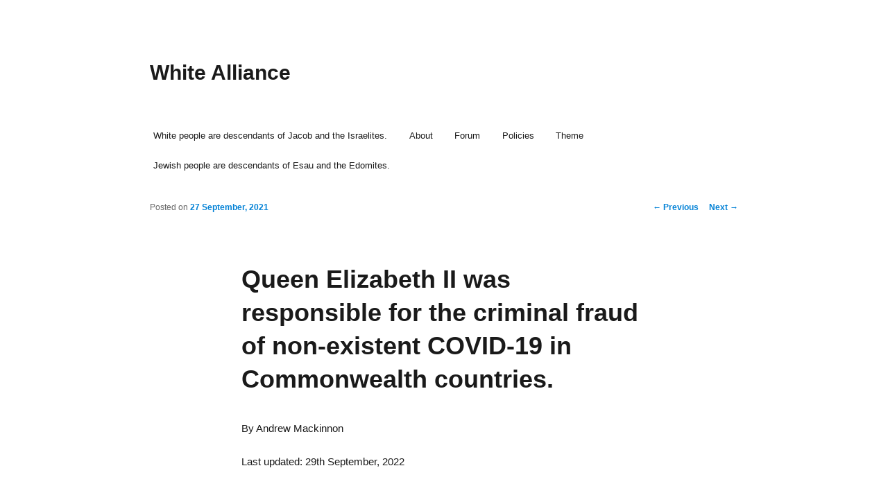

--- FILE ---
content_type: text/html; charset=UTF-8
request_url: https://white-alliance.blog/queen-elizabeth-ii-was-responsible-for-the-criminal-fraud-of-non-existent-covid-19-in-commonwealth-countries/
body_size: 8478
content:
<!DOCTYPE html>
<!--[if IE 6]>
<html id="ie6" lang="en-GB">
<![endif]-->
<!--[if IE 7]>
<html id="ie7" lang="en-GB">
<![endif]-->
<!--[if IE 8]>
<html id="ie8" lang="en-GB">
<![endif]-->
<!--[if !(IE 6) & !(IE 7) & !(IE 8)]><!-->
<html lang="en-GB">
<!--<![endif]-->
<head>
<meta charset="UTF-8" />
<meta name="viewport" content="width=device-width" />
<title>
Queen Elizabeth II was responsible for the criminal fraud of non-existent COVID-19 in Commonwealth countries. | White Alliance	</title>
<link rel="profile" href="https://gmpg.org/xfn/11" />
<link rel="stylesheet" type="text/css" media="all" href="https://white-alliance.blog/wp-content/themes/twentyeleven/style.css?ver=20221101" />
<link rel="pingback" href="https://white-alliance.blog/xmlrpc.php">
<!--[if lt IE 9]>
<script src="https://white-alliance.blog/wp-content/themes/twentyeleven/js/html5.js?ver=3.7.0" type="text/javascript"></script>
<![endif]-->
<meta name='robots' content='max-image-preview:large' />
<link rel="alternate" type="application/rss+xml" title="White Alliance &raquo; Feed" href="https://white-alliance.blog/feed/" />
<link rel="alternate" type="application/rss+xml" title="White Alliance &raquo; Comments Feed" href="https://white-alliance.blog/comments/feed/" />
<link rel="alternate" title="oEmbed (JSON)" type="application/json+oembed" href="https://white-alliance.blog/wp-json/oembed/1.0/embed?url=https%3A%2F%2Fwhite-alliance.blog%2Fqueen-elizabeth-ii-was-responsible-for-the-criminal-fraud-of-non-existent-covid-19-in-commonwealth-countries%2F" />
<link rel="alternate" title="oEmbed (XML)" type="text/xml+oembed" href="https://white-alliance.blog/wp-json/oembed/1.0/embed?url=https%3A%2F%2Fwhite-alliance.blog%2Fqueen-elizabeth-ii-was-responsible-for-the-criminal-fraud-of-non-existent-covid-19-in-commonwealth-countries%2F&#038;format=xml" />
<style id='wp-img-auto-sizes-contain-inline-css' type='text/css'>
img:is([sizes=auto i],[sizes^="auto," i]){contain-intrinsic-size:3000px 1500px}
/*# sourceURL=wp-img-auto-sizes-contain-inline-css */
</style>
<style id='wp-emoji-styles-inline-css' type='text/css'>

	img.wp-smiley, img.emoji {
		display: inline !important;
		border: none !important;
		box-shadow: none !important;
		height: 1em !important;
		width: 1em !important;
		margin: 0 0.07em !important;
		vertical-align: -0.1em !important;
		background: none !important;
		padding: 0 !important;
	}
/*# sourceURL=wp-emoji-styles-inline-css */
</style>
<style id='wp-block-library-inline-css' type='text/css'>
:root{--wp-block-synced-color:#7a00df;--wp-block-synced-color--rgb:122,0,223;--wp-bound-block-color:var(--wp-block-synced-color);--wp-editor-canvas-background:#ddd;--wp-admin-theme-color:#007cba;--wp-admin-theme-color--rgb:0,124,186;--wp-admin-theme-color-darker-10:#006ba1;--wp-admin-theme-color-darker-10--rgb:0,107,160.5;--wp-admin-theme-color-darker-20:#005a87;--wp-admin-theme-color-darker-20--rgb:0,90,135;--wp-admin-border-width-focus:2px}@media (min-resolution:192dpi){:root{--wp-admin-border-width-focus:1.5px}}.wp-element-button{cursor:pointer}:root .has-very-light-gray-background-color{background-color:#eee}:root .has-very-dark-gray-background-color{background-color:#313131}:root .has-very-light-gray-color{color:#eee}:root .has-very-dark-gray-color{color:#313131}:root .has-vivid-green-cyan-to-vivid-cyan-blue-gradient-background{background:linear-gradient(135deg,#00d084,#0693e3)}:root .has-purple-crush-gradient-background{background:linear-gradient(135deg,#34e2e4,#4721fb 50%,#ab1dfe)}:root .has-hazy-dawn-gradient-background{background:linear-gradient(135deg,#faaca8,#dad0ec)}:root .has-subdued-olive-gradient-background{background:linear-gradient(135deg,#fafae1,#67a671)}:root .has-atomic-cream-gradient-background{background:linear-gradient(135deg,#fdd79a,#004a59)}:root .has-nightshade-gradient-background{background:linear-gradient(135deg,#330968,#31cdcf)}:root .has-midnight-gradient-background{background:linear-gradient(135deg,#020381,#2874fc)}:root{--wp--preset--font-size--normal:16px;--wp--preset--font-size--huge:42px}.has-regular-font-size{font-size:1em}.has-larger-font-size{font-size:2.625em}.has-normal-font-size{font-size:var(--wp--preset--font-size--normal)}.has-huge-font-size{font-size:var(--wp--preset--font-size--huge)}.has-text-align-center{text-align:center}.has-text-align-left{text-align:left}.has-text-align-right{text-align:right}.has-fit-text{white-space:nowrap!important}#end-resizable-editor-section{display:none}.aligncenter{clear:both}.items-justified-left{justify-content:flex-start}.items-justified-center{justify-content:center}.items-justified-right{justify-content:flex-end}.items-justified-space-between{justify-content:space-between}.screen-reader-text{border:0;clip-path:inset(50%);height:1px;margin:-1px;overflow:hidden;padding:0;position:absolute;width:1px;word-wrap:normal!important}.screen-reader-text:focus{background-color:#ddd;clip-path:none;color:#444;display:block;font-size:1em;height:auto;left:5px;line-height:normal;padding:15px 23px 14px;text-decoration:none;top:5px;width:auto;z-index:100000}html :where(.has-border-color){border-style:solid}html :where([style*=border-top-color]){border-top-style:solid}html :where([style*=border-right-color]){border-right-style:solid}html :where([style*=border-bottom-color]){border-bottom-style:solid}html :where([style*=border-left-color]){border-left-style:solid}html :where([style*=border-width]){border-style:solid}html :where([style*=border-top-width]){border-top-style:solid}html :where([style*=border-right-width]){border-right-style:solid}html :where([style*=border-bottom-width]){border-bottom-style:solid}html :where([style*=border-left-width]){border-left-style:solid}html :where(img[class*=wp-image-]){height:auto;max-width:100%}:where(figure){margin:0 0 1em}html :where(.is-position-sticky){--wp-admin--admin-bar--position-offset:var(--wp-admin--admin-bar--height,0px)}@media screen and (max-width:600px){html :where(.is-position-sticky){--wp-admin--admin-bar--position-offset:0px}}

/*# sourceURL=wp-block-library-inline-css */
</style><style id='wp-block-paragraph-inline-css' type='text/css'>
.is-small-text{font-size:.875em}.is-regular-text{font-size:1em}.is-large-text{font-size:2.25em}.is-larger-text{font-size:3em}.has-drop-cap:not(:focus):first-letter{float:left;font-size:8.4em;font-style:normal;font-weight:100;line-height:.68;margin:.05em .1em 0 0;text-transform:uppercase}body.rtl .has-drop-cap:not(:focus):first-letter{float:none;margin-left:.1em}p.has-drop-cap.has-background{overflow:hidden}:root :where(p.has-background){padding:1.25em 2.375em}:where(p.has-text-color:not(.has-link-color)) a{color:inherit}p.has-text-align-left[style*="writing-mode:vertical-lr"],p.has-text-align-right[style*="writing-mode:vertical-rl"]{rotate:180deg}
/*# sourceURL=https://white-alliance.blog/wp-includes/blocks/paragraph/style.min.css */
</style>
<style id='global-styles-inline-css' type='text/css'>
:root{--wp--preset--aspect-ratio--square: 1;--wp--preset--aspect-ratio--4-3: 4/3;--wp--preset--aspect-ratio--3-4: 3/4;--wp--preset--aspect-ratio--3-2: 3/2;--wp--preset--aspect-ratio--2-3: 2/3;--wp--preset--aspect-ratio--16-9: 16/9;--wp--preset--aspect-ratio--9-16: 9/16;--wp--preset--color--black: #000;--wp--preset--color--cyan-bluish-gray: #abb8c3;--wp--preset--color--white: #fff;--wp--preset--color--pale-pink: #f78da7;--wp--preset--color--vivid-red: #cf2e2e;--wp--preset--color--luminous-vivid-orange: #ff6900;--wp--preset--color--luminous-vivid-amber: #fcb900;--wp--preset--color--light-green-cyan: #7bdcb5;--wp--preset--color--vivid-green-cyan: #00d084;--wp--preset--color--pale-cyan-blue: #8ed1fc;--wp--preset--color--vivid-cyan-blue: #0693e3;--wp--preset--color--vivid-purple: #9b51e0;--wp--preset--color--blue: #1982d1;--wp--preset--color--dark-gray: #373737;--wp--preset--color--medium-gray: #666;--wp--preset--color--light-gray: #e2e2e2;--wp--preset--gradient--vivid-cyan-blue-to-vivid-purple: linear-gradient(135deg,rgb(6,147,227) 0%,rgb(155,81,224) 100%);--wp--preset--gradient--light-green-cyan-to-vivid-green-cyan: linear-gradient(135deg,rgb(122,220,180) 0%,rgb(0,208,130) 100%);--wp--preset--gradient--luminous-vivid-amber-to-luminous-vivid-orange: linear-gradient(135deg,rgb(252,185,0) 0%,rgb(255,105,0) 100%);--wp--preset--gradient--luminous-vivid-orange-to-vivid-red: linear-gradient(135deg,rgb(255,105,0) 0%,rgb(207,46,46) 100%);--wp--preset--gradient--very-light-gray-to-cyan-bluish-gray: linear-gradient(135deg,rgb(238,238,238) 0%,rgb(169,184,195) 100%);--wp--preset--gradient--cool-to-warm-spectrum: linear-gradient(135deg,rgb(74,234,220) 0%,rgb(151,120,209) 20%,rgb(207,42,186) 40%,rgb(238,44,130) 60%,rgb(251,105,98) 80%,rgb(254,248,76) 100%);--wp--preset--gradient--blush-light-purple: linear-gradient(135deg,rgb(255,206,236) 0%,rgb(152,150,240) 100%);--wp--preset--gradient--blush-bordeaux: linear-gradient(135deg,rgb(254,205,165) 0%,rgb(254,45,45) 50%,rgb(107,0,62) 100%);--wp--preset--gradient--luminous-dusk: linear-gradient(135deg,rgb(255,203,112) 0%,rgb(199,81,192) 50%,rgb(65,88,208) 100%);--wp--preset--gradient--pale-ocean: linear-gradient(135deg,rgb(255,245,203) 0%,rgb(182,227,212) 50%,rgb(51,167,181) 100%);--wp--preset--gradient--electric-grass: linear-gradient(135deg,rgb(202,248,128) 0%,rgb(113,206,126) 100%);--wp--preset--gradient--midnight: linear-gradient(135deg,rgb(2,3,129) 0%,rgb(40,116,252) 100%);--wp--preset--font-size--small: 13px;--wp--preset--font-size--medium: 20px;--wp--preset--font-size--large: 36px;--wp--preset--font-size--x-large: 42px;--wp--preset--spacing--20: 0.44rem;--wp--preset--spacing--30: 0.67rem;--wp--preset--spacing--40: 1rem;--wp--preset--spacing--50: 1.5rem;--wp--preset--spacing--60: 2.25rem;--wp--preset--spacing--70: 3.38rem;--wp--preset--spacing--80: 5.06rem;--wp--preset--shadow--natural: 6px 6px 9px rgba(0, 0, 0, 0.2);--wp--preset--shadow--deep: 12px 12px 50px rgba(0, 0, 0, 0.4);--wp--preset--shadow--sharp: 6px 6px 0px rgba(0, 0, 0, 0.2);--wp--preset--shadow--outlined: 6px 6px 0px -3px rgb(255, 255, 255), 6px 6px rgb(0, 0, 0);--wp--preset--shadow--crisp: 6px 6px 0px rgb(0, 0, 0);}:where(.is-layout-flex){gap: 0.5em;}:where(.is-layout-grid){gap: 0.5em;}body .is-layout-flex{display: flex;}.is-layout-flex{flex-wrap: wrap;align-items: center;}.is-layout-flex > :is(*, div){margin: 0;}body .is-layout-grid{display: grid;}.is-layout-grid > :is(*, div){margin: 0;}:where(.wp-block-columns.is-layout-flex){gap: 2em;}:where(.wp-block-columns.is-layout-grid){gap: 2em;}:where(.wp-block-post-template.is-layout-flex){gap: 1.25em;}:where(.wp-block-post-template.is-layout-grid){gap: 1.25em;}.has-black-color{color: var(--wp--preset--color--black) !important;}.has-cyan-bluish-gray-color{color: var(--wp--preset--color--cyan-bluish-gray) !important;}.has-white-color{color: var(--wp--preset--color--white) !important;}.has-pale-pink-color{color: var(--wp--preset--color--pale-pink) !important;}.has-vivid-red-color{color: var(--wp--preset--color--vivid-red) !important;}.has-luminous-vivid-orange-color{color: var(--wp--preset--color--luminous-vivid-orange) !important;}.has-luminous-vivid-amber-color{color: var(--wp--preset--color--luminous-vivid-amber) !important;}.has-light-green-cyan-color{color: var(--wp--preset--color--light-green-cyan) !important;}.has-vivid-green-cyan-color{color: var(--wp--preset--color--vivid-green-cyan) !important;}.has-pale-cyan-blue-color{color: var(--wp--preset--color--pale-cyan-blue) !important;}.has-vivid-cyan-blue-color{color: var(--wp--preset--color--vivid-cyan-blue) !important;}.has-vivid-purple-color{color: var(--wp--preset--color--vivid-purple) !important;}.has-black-background-color{background-color: var(--wp--preset--color--black) !important;}.has-cyan-bluish-gray-background-color{background-color: var(--wp--preset--color--cyan-bluish-gray) !important;}.has-white-background-color{background-color: var(--wp--preset--color--white) !important;}.has-pale-pink-background-color{background-color: var(--wp--preset--color--pale-pink) !important;}.has-vivid-red-background-color{background-color: var(--wp--preset--color--vivid-red) !important;}.has-luminous-vivid-orange-background-color{background-color: var(--wp--preset--color--luminous-vivid-orange) !important;}.has-luminous-vivid-amber-background-color{background-color: var(--wp--preset--color--luminous-vivid-amber) !important;}.has-light-green-cyan-background-color{background-color: var(--wp--preset--color--light-green-cyan) !important;}.has-vivid-green-cyan-background-color{background-color: var(--wp--preset--color--vivid-green-cyan) !important;}.has-pale-cyan-blue-background-color{background-color: var(--wp--preset--color--pale-cyan-blue) !important;}.has-vivid-cyan-blue-background-color{background-color: var(--wp--preset--color--vivid-cyan-blue) !important;}.has-vivid-purple-background-color{background-color: var(--wp--preset--color--vivid-purple) !important;}.has-black-border-color{border-color: var(--wp--preset--color--black) !important;}.has-cyan-bluish-gray-border-color{border-color: var(--wp--preset--color--cyan-bluish-gray) !important;}.has-white-border-color{border-color: var(--wp--preset--color--white) !important;}.has-pale-pink-border-color{border-color: var(--wp--preset--color--pale-pink) !important;}.has-vivid-red-border-color{border-color: var(--wp--preset--color--vivid-red) !important;}.has-luminous-vivid-orange-border-color{border-color: var(--wp--preset--color--luminous-vivid-orange) !important;}.has-luminous-vivid-amber-border-color{border-color: var(--wp--preset--color--luminous-vivid-amber) !important;}.has-light-green-cyan-border-color{border-color: var(--wp--preset--color--light-green-cyan) !important;}.has-vivid-green-cyan-border-color{border-color: var(--wp--preset--color--vivid-green-cyan) !important;}.has-pale-cyan-blue-border-color{border-color: var(--wp--preset--color--pale-cyan-blue) !important;}.has-vivid-cyan-blue-border-color{border-color: var(--wp--preset--color--vivid-cyan-blue) !important;}.has-vivid-purple-border-color{border-color: var(--wp--preset--color--vivid-purple) !important;}.has-vivid-cyan-blue-to-vivid-purple-gradient-background{background: var(--wp--preset--gradient--vivid-cyan-blue-to-vivid-purple) !important;}.has-light-green-cyan-to-vivid-green-cyan-gradient-background{background: var(--wp--preset--gradient--light-green-cyan-to-vivid-green-cyan) !important;}.has-luminous-vivid-amber-to-luminous-vivid-orange-gradient-background{background: var(--wp--preset--gradient--luminous-vivid-amber-to-luminous-vivid-orange) !important;}.has-luminous-vivid-orange-to-vivid-red-gradient-background{background: var(--wp--preset--gradient--luminous-vivid-orange-to-vivid-red) !important;}.has-very-light-gray-to-cyan-bluish-gray-gradient-background{background: var(--wp--preset--gradient--very-light-gray-to-cyan-bluish-gray) !important;}.has-cool-to-warm-spectrum-gradient-background{background: var(--wp--preset--gradient--cool-to-warm-spectrum) !important;}.has-blush-light-purple-gradient-background{background: var(--wp--preset--gradient--blush-light-purple) !important;}.has-blush-bordeaux-gradient-background{background: var(--wp--preset--gradient--blush-bordeaux) !important;}.has-luminous-dusk-gradient-background{background: var(--wp--preset--gradient--luminous-dusk) !important;}.has-pale-ocean-gradient-background{background: var(--wp--preset--gradient--pale-ocean) !important;}.has-electric-grass-gradient-background{background: var(--wp--preset--gradient--electric-grass) !important;}.has-midnight-gradient-background{background: var(--wp--preset--gradient--midnight) !important;}.has-small-font-size{font-size: var(--wp--preset--font-size--small) !important;}.has-medium-font-size{font-size: var(--wp--preset--font-size--medium) !important;}.has-large-font-size{font-size: var(--wp--preset--font-size--large) !important;}.has-x-large-font-size{font-size: var(--wp--preset--font-size--x-large) !important;}
/*# sourceURL=global-styles-inline-css */
</style>

<style id='classic-theme-styles-inline-css' type='text/css'>
/*! This file is auto-generated */
.wp-block-button__link{color:#fff;background-color:#32373c;border-radius:9999px;box-shadow:none;text-decoration:none;padding:calc(.667em + 2px) calc(1.333em + 2px);font-size:1.125em}.wp-block-file__button{background:#32373c;color:#fff;text-decoration:none}
/*# sourceURL=/wp-includes/css/classic-themes.min.css */
</style>
<link rel='stylesheet' id='twentyeleven-block-style-css' href='https://white-alliance.blog/wp-content/themes/twentyeleven/blocks.css?ver=20220927' type='text/css' media='all' />
<link rel='stylesheet' id='ecae-frontend-css' href='https://white-alliance.blog/wp-content/plugins/easy-custom-auto-excerpt/assets/style-frontend.css?ver=2.5.0' type='text/css' media='all' />
<link rel='stylesheet' id='ecae-buttonskin-none-css' href='https://white-alliance.blog/wp-content/plugins/easy-custom-auto-excerpt/buttons/ecae-buttonskin-none.css?ver=2.5.0' type='text/css' media='all' />
<link rel="https://api.w.org/" href="https://white-alliance.blog/wp-json/" /><link rel="alternate" title="JSON" type="application/json" href="https://white-alliance.blog/wp-json/wp/v2/posts/1097" /><link rel="EditURI" type="application/rsd+xml" title="RSD" href="https://white-alliance.blog/xmlrpc.php?rsd" />
<meta name="generator" content="WordPress 6.9" />
<link rel="canonical" href="https://white-alliance.blog/queen-elizabeth-ii-was-responsible-for-the-criminal-fraud-of-non-existent-covid-19-in-commonwealth-countries/" />
<link rel='shortlink' href='https://white-alliance.blog/?p=1097' />
<meta name="cdp-version" content="1.5.0" /><!-- Analytics by WP Statistics - https://wp-statistics.com -->
	<style>
		/* Link color */
		a,
		#site-title a:focus,
		#site-title a:hover,
		#site-title a:active,
		.entry-title a:hover,
		.entry-title a:focus,
		.entry-title a:active,
		.widget_twentyeleven_ephemera .comments-link a:hover,
		section.recent-posts .other-recent-posts a[rel="bookmark"]:hover,
		section.recent-posts .other-recent-posts .comments-link a:hover,
		.format-image footer.entry-meta a:hover,
		#site-generator a:hover {
			color: #0482d6;
		}
		section.recent-posts .other-recent-posts .comments-link a:hover {
			border-color: #0482d6;
		}
		article.feature-image.small .entry-summary p a:hover,
		.entry-header .comments-link a:hover,
		.entry-header .comments-link a:focus,
		.entry-header .comments-link a:active,
		.feature-slider a.active {
			background-color: #0482d6;
		}
	</style>
			<style type="text/css" id="twentyeleven-header-css">
				#site-title a,
		#site-description {
			color: #1a1a1a;
		}
		</style>
		<style type="text/css" id="custom-background-css">
body.custom-background { background-color: #ffffff; }
</style>
	<link rel="icon" href="https://white-alliance.blog/wp-content/uploads/2022/01/cropped-White-32x32.jpeg" sizes="32x32" />
<link rel="icon" href="https://white-alliance.blog/wp-content/uploads/2022/01/cropped-White-192x192.jpeg" sizes="192x192" />
<link rel="apple-touch-icon" href="https://white-alliance.blog/wp-content/uploads/2022/01/cropped-White-180x180.jpeg" />
<meta name="msapplication-TileImage" content="https://white-alliance.blog/wp-content/uploads/2022/01/cropped-White-270x270.jpeg" />
</head>

<body class="wp-singular post-template-default single single-post postid-1097 single-format-standard custom-background wp-embed-responsive wp-theme-twentyeleven single-author singular two-column right-sidebar">
<div class="skip-link"><a class="assistive-text" href="#content">Skip to primary content</a></div><div id="page" class="hfeed">
	<header id="branding">
			<hgroup>
				<h1 id="site-title"><span><a href="https://white-alliance.blog/" rel="home">White Alliance</a></span></h1>
				<h2 id="site-description"></h2>
			</hgroup>

			
											
			<nav id="access">
				<h3 class="assistive-text">Main menu</h3>
				<div class="menu-primary-menu-container"><ul id="menu-primary-menu" class="menu"><li id="menu-item-1398" class="menu-item menu-item-type-post_type menu-item-object-post menu-item-1398"><a href="https://white-alliance.blog/white-people-are-descendants-of-jacob-and-the-israelites/">White people are descendants of Jacob and the Israelites.</a></li>
<li id="menu-item-20" class="menu-item menu-item-type-post_type menu-item-object-page menu-item-20"><a href="https://white-alliance.blog/about/">About</a></li>
<li id="menu-item-18628" class="menu-item menu-item-type-custom menu-item-object-custom menu-item-18628"><a href="https://white-alliance.info">Forum</a></li>
<li id="menu-item-18627" class="menu-item menu-item-type-custom menu-item-object-custom menu-item-18627"><a href="https://white-alliance.net">Policies</a></li>
<li id="menu-item-5717" class="menu-item menu-item-type-post_type menu-item-object-page menu-item-5717"><a href="https://white-alliance.blog/theme/">Theme</a></li>
<li id="menu-item-6039" class="menu-item menu-item-type-post_type menu-item-object-post menu-item-6039"><a href="https://white-alliance.blog/jewish-people-are-descendants-of-esau-and-the-edomites/">Jewish people are descendants of Esau and the Edomites.</a></li>
</ul></div>			</nav><!-- #access -->
	</header><!-- #branding -->


	<div id="main">

		<div id="primary">
			<div id="content" role="main">

				
					<nav id="nav-single">
						<h3 class="assistive-text">Post navigation</h3>
						<span class="nav-previous"><a href="https://white-alliance.blog/the-earth-is-flat/" rel="prev"><span class="meta-nav">&larr;</span> Previous</a></span>
						<span class="nav-next"><a href="https://white-alliance.blog/carbon-dioxide-driven-climate-change-is-a-fraud/" rel="next">Next <span class="meta-nav">&rarr;</span></a></span>
					</nav><!-- #nav-single -->

					
<article id="post-1097" class="post-1097 post type-post status-publish format-standard hentry category-australia category-britain category-canada category-coronavirus category-covid-19 category-jewish-people category-monarchy-of-britain category-new-zealand category-queen-elizabeth-ii category-the-synagogue-of-satan category-united-nations category-world-health-organization tag-australia tag-canada tag-coronavirus tag-covid-19 tag-jewish-people tag-jews tag-monarchy-of-the-united-kingdom tag-new-zealand tag-queen-elizabeth-ii tag-united-kingdom tag-united-nations tag-world-health-organization">
	<header class="entry-header">
		<h1 class="entry-title">Queen Elizabeth II was responsible for the criminal fraud of non-existent COVID-19 in Commonwealth countries.</h1>

				<div class="entry-meta">
			<span class="sep">Posted on </span><a href="https://white-alliance.blog/queen-elizabeth-ii-was-responsible-for-the-criminal-fraud-of-non-existent-covid-19-in-commonwealth-countries/" rel="bookmark"><time class="entry-date" datetime="2021-09-27T17:23:40-05:00">27 September, 2021</time></a><span class="by-author"> <span class="sep"> by </span> <span class="author vcard"><a class="url fn n" href="https://white-alliance.blog/author/admin/" rel="author">Andrew Mackinnon</a></span></span>		</div><!-- .entry-meta -->
			</header><!-- .entry-header -->

	<div class="entry-content">
		
<p>By Andrew Mackinnon</p>



<p>Last updated: 29th September, 2022</p>



<br><br>



<p>No action was taken by the governments of the United Kingdom, Canada, Australia and New Zealand from 6th February, 1952 to 8th September, 2022 without the tacit or express approval of Queen Elizabeth II, who exercised authority over these countries by way of their membership to the Commonwealth of Nations, over which Queen Elizabeth II presided as its Head from 6th February, 1952 to 8th September, 2022.</p>



<p>Queen Elizabeth II had willingly allowed the governments of the United Kingdom, Canada, Australia and New Zealand to perpetuate the criminal fraud of non-existent COVID-19 and associated mandates, including mask mandates, lockdowns and vaccination mandates, on the citizens of these countries on behalf of the United Nations and its World Health Organization (WHO), which are controlled by the synagogue of Satan.</p>



<p>The United Nations is a proxy for the world government that the synagogue of Satan is seeking to establish on the earth ruling over all of the countries in the world.</p>



<p>Queen Elizabeth II had also willingly allowed the governments of the United Kingdom, Canada, Australia and New Zealand to perpetuate the fraud of &#8216;carbon dioxide-driven climate change&#8217; on the citizens of these countries on behalf of the United Nations, its World Meteorological Organization (WMO) and the Intergovernmental Panel on Climate Change, which belongs to the WMO, which are all controlled by the synagogue of Satan. </p>



<p>Queen Elizabeth II was a Jew (i.e. Edomite) pretending to be a follower of Jesus Christ whose secret allegiance was to the synagogue of Satan.</p>



<p>Jews are descendants of Esau who are pretending to be descendants of Jacob and the Israelites.  They are imposters and Satanists who follow the repulsive Talmud and pretend to be God’s chosen people.</p>



<p>White people in countries all around the world are the real descendants of Jacob and the Israelites living on the earth today.</p>



<p>Queen Elizabeth II was the Supreme Governor of the Church of England.</p>



<p>Queen Elizabeth II gave a Christmas address each year, yet never gave an address at Easter, which is the most important time of the year for the church of Jesus Christ, since it commemorates the death and resurrection of Jesus Christ, because Queen Elizabeth II was an adherent of the synagogue of Satan (i.e. Satanist) pretending to be a follower of Jesus Christ.</p>



<p>With her former husband, Prince Philip, having passed away on 9th April, 2021 at the age of 99 years, and being 94 years of age herself at the time he passed away, Queen Elizabeth II was very impatient to see the synagogue of Satan move quickly to finalise the establishment of world government ruling over all of the countries in the world, using the United Nations and its World Health Organization, which are responsible for the criminal fraud of non-existent COVID-19 and associated mandates, including mask mandates, lockdowns and vaccination mandates.</p>



<p>Other Jews (i.e. Edomites) who are very impatient to see world government established on the earth are:</p>



<p>&gt; Evelyn de Rothschild, who is 91 years of age</p>



<p>&gt; Jacob Rothschild, who is 86 years of age</p>



<p>&gt; George Soros, who is 92 years of age</p>



<p>&gt; Rupert Murdoch, who is 91 years of age</p>



<p>&gt; Henry Kissinger, who is 99 years of age</p>



<p>&gt; Klaus Schwab, who is 84 years of age</p>



<br>



<p>Jews (i.e. Edomites) who have passed away without seeing world government established on the earth are:</p>



<p>&gt; David Rockefeller, who passed away at the age of 101 years on 20th March, 2017</p>



<p>&gt; Zbigniew Brzezinski, who passed away at the age of 89 years on 26th May, 2017</p>



<p>&gt; George Bush Sr., who passed away at the age of 94 years on 30th November, 2018</p>



<p>&gt; Queen Elizabeth II, who passed away at the age of 96 years on 8th September, 2022</p>



<br><br>
			</div><!-- .entry-content -->

	<footer class="entry-meta">
		This entry was posted in <a href="https://white-alliance.blog/topics/australia/" rel="category tag">Australia</a>, <a href="https://white-alliance.blog/topics/britain/" rel="category tag">Britain</a>, <a href="https://white-alliance.blog/topics/canada/" rel="category tag">Canada</a>, <a href="https://white-alliance.blog/topics/coronavirus/" rel="category tag">Coronavirus</a>, <a href="https://white-alliance.blog/topics/covid-19/" rel="category tag">COVID-19</a>, <a href="https://white-alliance.blog/topics/jewish-people/" rel="category tag">Jewish people</a>, <a href="https://white-alliance.blog/topics/monarchy-of-britain/" rel="category tag">Monarchy of Britain</a>, <a href="https://white-alliance.blog/topics/new-zealand/" rel="category tag">New Zealand</a>, <a href="https://white-alliance.blog/topics/queen-elizabeth-ii/" rel="category tag">Queen Elizabeth II</a>, <a href="https://white-alliance.blog/topics/the-synagogue-of-satan/" rel="category tag">The synagogue of Satan</a>, <a href="https://white-alliance.blog/topics/united-nations/" rel="category tag">United Nations</a>, <a href="https://white-alliance.blog/topics/united-nations/world-health-organization/" rel="category tag">World Health Organization</a> and tagged <a href="https://white-alliance.blog/tags/australia/" rel="tag">Australia</a>, <a href="https://white-alliance.blog/tags/canada/" rel="tag">Canada</a>, <a href="https://white-alliance.blog/tags/coronavirus/" rel="tag">Coronavirus</a>, <a href="https://white-alliance.blog/tags/covid-19/" rel="tag">COVID-19</a>, <a href="https://white-alliance.blog/tags/jewish-people/" rel="tag">Jewish people</a>, <a href="https://white-alliance.blog/tags/jews/" rel="tag">Jews</a>, <a href="https://white-alliance.blog/tags/monarchy-of-the-united-kingdom/" rel="tag">monarchy of the United Kingdom</a>, <a href="https://white-alliance.blog/tags/new-zealand/" rel="tag">New Zealand</a>, <a href="https://white-alliance.blog/tags/queen-elizabeth-ii/" rel="tag">Queen Elizabeth II</a>, <a href="https://white-alliance.blog/tags/united-kingdom/" rel="tag">United Kingdom</a>, <a href="https://white-alliance.blog/tags/united-nations/" rel="tag">United Nations</a>, <a href="https://white-alliance.blog/tags/world-health-organization/" rel="tag">World Health Organization</a> by <a href="https://white-alliance.blog/author/admin/">Andrew Mackinnon</a>. Bookmark the <a href="https://white-alliance.blog/queen-elizabeth-ii-was-responsible-for-the-criminal-fraud-of-non-existent-covid-19-in-commonwealth-countries/" rel="bookmark">permalink</a>.
		
			</footer><!-- .entry-meta -->
</article><!-- #post-1097 -->

						<div id="comments">
	
	
	
	
</div><!-- #comments -->

				
			</div><!-- #content -->
		</div><!-- #primary -->


	</div><!-- #main -->

	<footer id="colophon">

			

		
		
	</footer><!-- #colophon -->

</div><!-- #page -->

<script type="speculationrules">
{"prefetch":[{"source":"document","where":{"and":[{"href_matches":"/*"},{"not":{"href_matches":["/wp-*.php","/wp-admin/*","/wp-content/uploads/*","/wp-content/*","/wp-content/plugins/*","/wp-content/themes/twentyeleven/*","/*\\?(.+)"]}},{"not":{"selector_matches":"a[rel~=\"nofollow\"]"}},{"not":{"selector_matches":".no-prefetch, .no-prefetch a"}}]},"eagerness":"conservative"}]}
</script>
<script type="text/javascript" src="https://white-alliance.blog/wp-includes/js/comment-reply.min.js?ver=6.9" id="comment-reply-js" async="async" data-wp-strategy="async" fetchpriority="low"></script>
<script type="text/javascript" id="wp-statistics-tracker-js-extra">
/* <![CDATA[ */
var WP_Statistics_Tracker_Object = {"requestUrl":"https://white-alliance.blog/wp-json/wp-statistics/v2","ajaxUrl":"https://white-alliance.blog/wp-admin/admin-ajax.php","hitParams":{"wp_statistics_hit":1,"source_type":"post","source_id":1097,"search_query":"","signature":"434caf9efc30aefd21a0d2cdf25ad411","endpoint":"hit"},"onlineParams":{"wp_statistics_hit":1,"source_type":"post","source_id":1097,"search_query":"","signature":"434caf9efc30aefd21a0d2cdf25ad411","endpoint":"online"},"option":{"userOnline":"1","dntEnabled":"1","bypassAdBlockers":"","consentIntegration":{"name":null,"status":[]},"isPreview":false,"trackAnonymously":false,"isWpConsentApiActive":false,"consentLevel":""},"jsCheckTime":"60000","isLegacyEventLoaded":"","customEventAjaxUrl":"https://white-alliance.blog/wp-admin/admin-ajax.php?action=wp_statistics_custom_event&nonce=3158f8dfb9"};
//# sourceURL=wp-statistics-tracker-js-extra
/* ]]> */
</script>
<script type="text/javascript" src="https://white-alliance.blog/wp-content/plugins/wp-statistics/assets/js/tracker.js?ver=14.15.5" id="wp-statistics-tracker-js"></script>
<script id="wp-emoji-settings" type="application/json">
{"baseUrl":"https://s.w.org/images/core/emoji/17.0.2/72x72/","ext":".png","svgUrl":"https://s.w.org/images/core/emoji/17.0.2/svg/","svgExt":".svg","source":{"concatemoji":"https://white-alliance.blog/wp-includes/js/wp-emoji-release.min.js?ver=6.9"}}
</script>
<script type="module">
/* <![CDATA[ */
/*! This file is auto-generated */
const a=JSON.parse(document.getElementById("wp-emoji-settings").textContent),o=(window._wpemojiSettings=a,"wpEmojiSettingsSupports"),s=["flag","emoji"];function i(e){try{var t={supportTests:e,timestamp:(new Date).valueOf()};sessionStorage.setItem(o,JSON.stringify(t))}catch(e){}}function c(e,t,n){e.clearRect(0,0,e.canvas.width,e.canvas.height),e.fillText(t,0,0);t=new Uint32Array(e.getImageData(0,0,e.canvas.width,e.canvas.height).data);e.clearRect(0,0,e.canvas.width,e.canvas.height),e.fillText(n,0,0);const a=new Uint32Array(e.getImageData(0,0,e.canvas.width,e.canvas.height).data);return t.every((e,t)=>e===a[t])}function p(e,t){e.clearRect(0,0,e.canvas.width,e.canvas.height),e.fillText(t,0,0);var n=e.getImageData(16,16,1,1);for(let e=0;e<n.data.length;e++)if(0!==n.data[e])return!1;return!0}function u(e,t,n,a){switch(t){case"flag":return n(e,"\ud83c\udff3\ufe0f\u200d\u26a7\ufe0f","\ud83c\udff3\ufe0f\u200b\u26a7\ufe0f")?!1:!n(e,"\ud83c\udde8\ud83c\uddf6","\ud83c\udde8\u200b\ud83c\uddf6")&&!n(e,"\ud83c\udff4\udb40\udc67\udb40\udc62\udb40\udc65\udb40\udc6e\udb40\udc67\udb40\udc7f","\ud83c\udff4\u200b\udb40\udc67\u200b\udb40\udc62\u200b\udb40\udc65\u200b\udb40\udc6e\u200b\udb40\udc67\u200b\udb40\udc7f");case"emoji":return!a(e,"\ud83e\u1fac8")}return!1}function f(e,t,n,a){let r;const o=(r="undefined"!=typeof WorkerGlobalScope&&self instanceof WorkerGlobalScope?new OffscreenCanvas(300,150):document.createElement("canvas")).getContext("2d",{willReadFrequently:!0}),s=(o.textBaseline="top",o.font="600 32px Arial",{});return e.forEach(e=>{s[e]=t(o,e,n,a)}),s}function r(e){var t=document.createElement("script");t.src=e,t.defer=!0,document.head.appendChild(t)}a.supports={everything:!0,everythingExceptFlag:!0},new Promise(t=>{let n=function(){try{var e=JSON.parse(sessionStorage.getItem(o));if("object"==typeof e&&"number"==typeof e.timestamp&&(new Date).valueOf()<e.timestamp+604800&&"object"==typeof e.supportTests)return e.supportTests}catch(e){}return null}();if(!n){if("undefined"!=typeof Worker&&"undefined"!=typeof OffscreenCanvas&&"undefined"!=typeof URL&&URL.createObjectURL&&"undefined"!=typeof Blob)try{var e="postMessage("+f.toString()+"("+[JSON.stringify(s),u.toString(),c.toString(),p.toString()].join(",")+"));",a=new Blob([e],{type:"text/javascript"});const r=new Worker(URL.createObjectURL(a),{name:"wpTestEmojiSupports"});return void(r.onmessage=e=>{i(n=e.data),r.terminate(),t(n)})}catch(e){}i(n=f(s,u,c,p))}t(n)}).then(e=>{for(const n in e)a.supports[n]=e[n],a.supports.everything=a.supports.everything&&a.supports[n],"flag"!==n&&(a.supports.everythingExceptFlag=a.supports.everythingExceptFlag&&a.supports[n]);var t;a.supports.everythingExceptFlag=a.supports.everythingExceptFlag&&!a.supports.flag,a.supports.everything||((t=a.source||{}).concatemoji?r(t.concatemoji):t.wpemoji&&t.twemoji&&(r(t.twemoji),r(t.wpemoji)))});
//# sourceURL=https://white-alliance.blog/wp-includes/js/wp-emoji-loader.min.js
/* ]]> */
</script>

</body>
</html>
